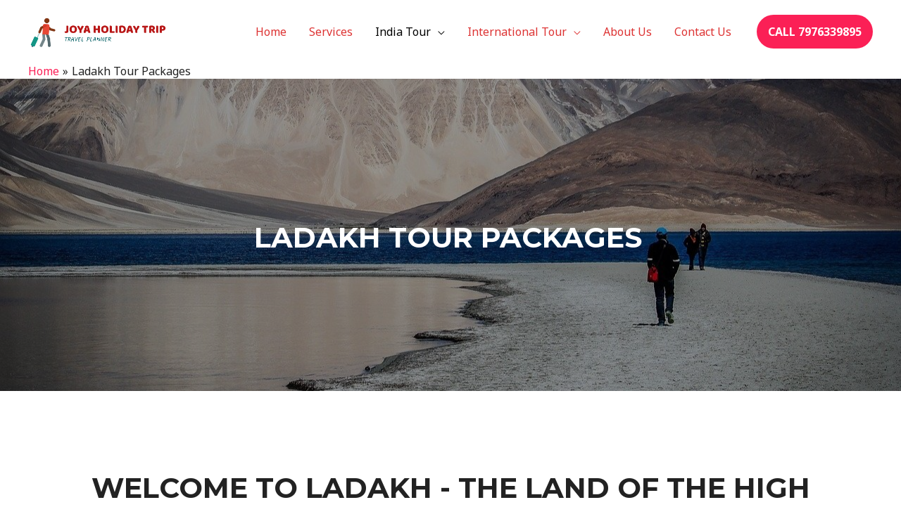

--- FILE ---
content_type: text/css
request_url: https://joyaholiday.com/wp-content/uploads/elementor/css/post-4263.css?ver=1709553471
body_size: 212
content:
.elementor-4263 .elementor-element.elementor-element-7ac9ca5:not(.elementor-motion-effects-element-type-background), .elementor-4263 .elementor-element.elementor-element-7ac9ca5 > .elementor-motion-effects-container > .elementor-motion-effects-layer{background-image:url("https://joyaholiday.com/wp-content/uploads/2021/06/ladakh-tour.jpg");background-position:center center;background-repeat:no-repeat;background-size:cover;}.elementor-4263 .elementor-element.elementor-element-7ac9ca5 > .elementor-background-overlay{background-color:#000000;opacity:0.4;transition:background 0.3s, border-radius 0.3s, opacity 0.3s;}.elementor-4263 .elementor-element.elementor-element-7ac9ca5{transition:background 0.3s, border 0.3s, border-radius 0.3s, box-shadow 0.3s;margin-top:70px;margin-bottom:70px;padding:230px 0px 180px 0px;}.elementor-4263 .elementor-element.elementor-element-4a1c612{text-align:center;}.elementor-4263 .elementor-element.elementor-element-4a1c612 .elementor-heading-title{color:#ffffff;}.elementor-4263 .elementor-element.elementor-element-4f82e25{--spacer-size:10px;}.elementor-4263 .elementor-element.elementor-element-d94aa51{text-align:center;}.elementor-4263 .elementor-element.elementor-element-b9272df{margin-top:0px;margin-bottom:0px;}.elementor-4263 .elementor-element.elementor-element-e9d8d0c{--spacer-size:10px;}.elementor-4263 .elementor-element.elementor-element-6ac8cb8 > .elementor-element-populated{border-style:groove;transition:background 0.3s, border 0.3s, border-radius 0.3s, box-shadow 0.3s;}.elementor-4263 .elementor-element.elementor-element-6ac8cb8 > .elementor-element-populated > .elementor-background-overlay{transition:background 0.3s, border-radius 0.3s, opacity 0.3s;}.elementor-4263 .elementor-element.elementor-element-8fbc15d{text-align:center;}.elementor-4263 .elementor-element.elementor-element-d23fcca{font-size:14px;line-height:1em;}.elementor-4263 .elementor-element.elementor-element-d22c87a .elementor-button .elementor-align-icon-right{margin-left:0px;}.elementor-4263 .elementor-element.elementor-element-d22c87a .elementor-button .elementor-align-icon-left{margin-right:0px;}.elementor-4263 .elementor-element.elementor-element-d77a743 > .elementor-widget-container{margin:0px 0px 0px 0px;}.elementor-4263 .elementor-element.elementor-element-d77a743{width:var( --container-widget-width, 729px );max-width:729px;--container-widget-width:729px;--container-widget-flex-grow:0;}.elementor-4263 .elementor-element.elementor-element-5b03072 > .elementor-element-populated{border-style:groove;transition:background 0.3s, border 0.3s, border-radius 0.3s, box-shadow 0.3s;}.elementor-4263 .elementor-element.elementor-element-5b03072 > .elementor-element-populated > .elementor-background-overlay{transition:background 0.3s, border-radius 0.3s, opacity 0.3s;}.elementor-4263 .elementor-element.elementor-element-6d6d59c img{height:237px;}.elementor-4263 .elementor-element.elementor-element-791de09{text-align:center;}.elementor-4263 .elementor-element.elementor-element-2e04d87{font-size:14px;line-height:1em;}.elementor-4263 .elementor-element.elementor-element-1a531ef .elementor-button .elementor-align-icon-right{margin-left:0px;}.elementor-4263 .elementor-element.elementor-element-1a531ef .elementor-button .elementor-align-icon-left{margin-right:0px;}.elementor-4263 .elementor-element.elementor-element-4f13e70 > .elementor-widget-container{margin:0px 0px 0px 0px;}.elementor-4263 .elementor-element.elementor-element-4f13e70{width:var( --container-widget-width, 729px );max-width:729px;--container-widget-width:729px;--container-widget-flex-grow:0;}.elementor-4263 .elementor-element.elementor-element-59b0838 > .elementor-element-populated{border-style:groove;transition:background 0.3s, border 0.3s, border-radius 0.3s, box-shadow 0.3s;}.elementor-4263 .elementor-element.elementor-element-59b0838 > .elementor-element-populated > .elementor-background-overlay{transition:background 0.3s, border-radius 0.3s, opacity 0.3s;}.elementor-4263 .elementor-element.elementor-element-077f681{text-align:center;}.elementor-4263 .elementor-element.elementor-element-5f7e0b9{font-size:14px;line-height:1em;}.elementor-4263 .elementor-element.elementor-element-56a5a14 .elementor-button .elementor-align-icon-right{margin-left:0px;}.elementor-4263 .elementor-element.elementor-element-56a5a14 .elementor-button .elementor-align-icon-left{margin-right:0px;}.elementor-4263 .elementor-element.elementor-element-46b92f5 > .elementor-widget-container{margin:0px 0px 0px 0px;}.elementor-4263 .elementor-element.elementor-element-46b92f5{width:var( --container-widget-width, 729px );max-width:729px;--container-widget-width:729px;--container-widget-flex-grow:0;}.elementor-4263 .elementor-element.elementor-element-d11da86{--spacer-size:10px;}.elementor-4263 .elementor-element.elementor-element-b32540a{--spacer-size:10px;}.elementor-4263 .elementor-element.elementor-element-a15e04a{--spacer-size:50px;}@media(min-width:768px){.elementor-4263 .elementor-element.elementor-element-fc40e94{width:20%;}.elementor-4263 .elementor-element.elementor-element-90988fe{width:59.332%;}.elementor-4263 .elementor-element.elementor-element-919f5c1{width:20%;}}@media(max-width:1024px){.elementor-4263 .elementor-element.elementor-element-7ac9ca5{padding:120px 0px 100px 0px;}}@media(max-width:767px){.elementor-4263 .elementor-element.elementor-element-7ac9ca5{padding:100px 0px 70px 0px;}}